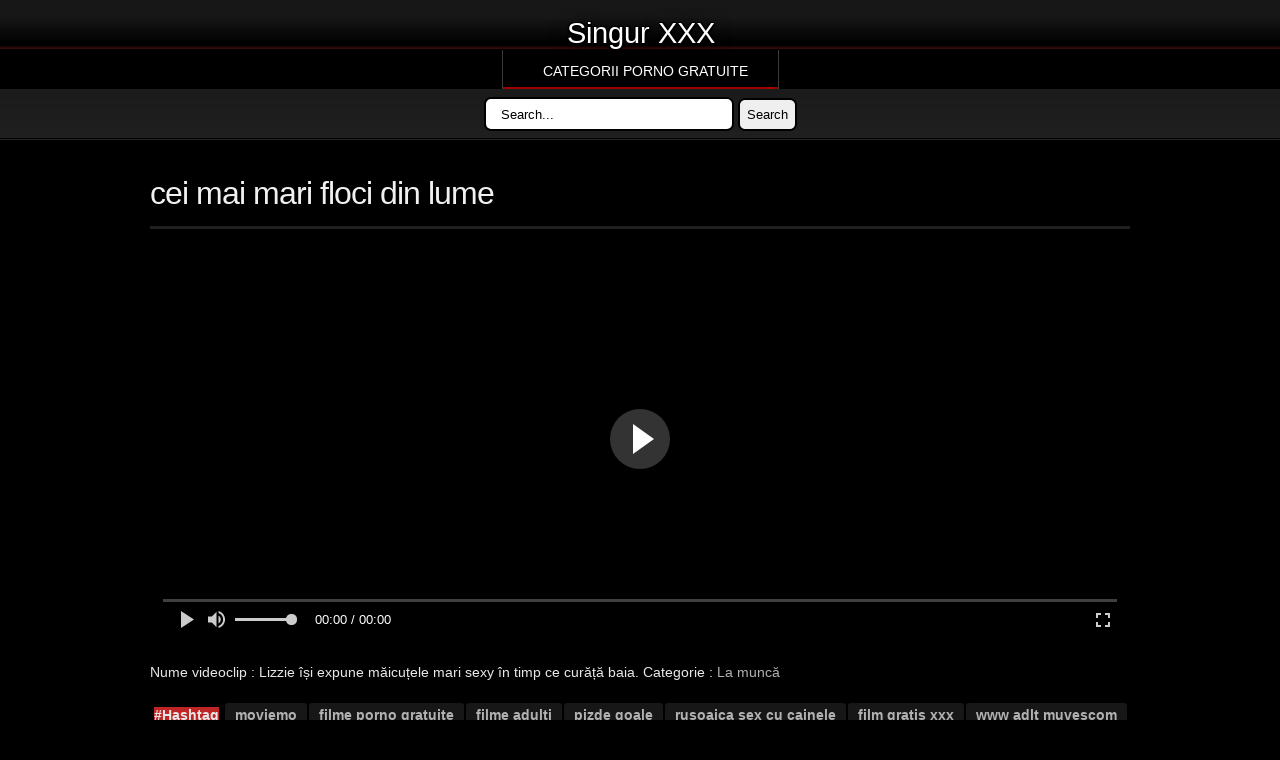

--- FILE ---
content_type: text/html; charset=utf-8
request_url: https://www.singurxxx.com/cei-mai-mari-floci-din-lume/
body_size: 11691
content:
<!DOCTYPE html>
<html>
<head>
<title>Cei Mai Mari Floci Din Lume</title>	
	<meta name="description" content="cei mai mari floci din lume Urmăriți gratuit Porno Video și descărcați-l." />
	<meta http-equiv="Content-Type" content="text/html; charset=utf-8">
	<meta name="viewport" content="width=device-width, initial-scale=1">
	<meta name="rating" content="RTA-5042-1996-1400-1577-RTA" />
	<base href="https://www.singurxxx.com/">
<style>blockquote,body,dd,div,dl,dt,fieldset,form,h1,h2,h3,h4,h5,h6,input,li,ol,p,pre,td,textarea,th,ul{margin:0;padding:0}fieldset,img{border:0}ul{list-style:none}b,strong{font-weight:700}html{box-sizing:border-box}*,:after,:before{box-sizing:inherit}body{margin:0;padding:0;position:relative;background:#000}body,p,td{font:500 14px/1.6em Arial,sans-serif;color:#e7e7e7}.clear{clear:both}a:link,a:visited{color:#b1b1b1;text-decoration:none}a:active,a:hover{color:#fff;text-decoration:none}b,strong{font-weight:700}img{max-width:100%}.clear{clear:both}.cf:after,.cf:before{content:" ";display:table}.cf:after{clear:both}.wrapper{position:relative;width:980px;margin:0 auto}.header{position:relative;width:100%;min-height:44px;margin:0 auto;text-align:center}.header:before{position:absolute;left:0;top:0;right:0;bottom:0;display:inline-block;content:'';width:100%;height:100%;background:-moz-linear-gradient(top,rgba(23,23,23,1) 34%,rgba(23,23,23,.69) 52%,rgba(164,35,35,0) 92%,rgba(192,37,37,.33) 100%);background:-webkit-linear-gradient(top,rgba(23,23,23,1) 34%,rgba(23,23,23,.69) 52%,rgba(164,35,35,0) 92%,rgba(192,37,37,.33) 100%);background:linear-gradient(to bottom,rgba(23,23,23,1) 34%,rgba(23,23,23,.69) 52%,rgba(164,35,35,0) 92%,rgba(192,37,37,.33) 100%);border-bottom:1px solid #000}.menu{position:relative;width:100%;padding-top:1px;margin:0 auto;text-align:center;height:39px}.menu:before{position:absolute;left:0;top:0;right:0;bottom:0;display:inline-block;content:'';width:100%;height:100%;border-top:1px solid #3b3b3b;background:#252525;background:-moz-linear-gradient(top,rgba(37,37,37,1) 0,rgba(59,59,59,1) 100%);background:-webkit-linear-gradient(top,rgba(37,37,37,1) 0,rgba(59,59,59,1) 100%);background:linear-gradient(to bottom,rgba(37,37,37,1) 0,rgba(59,59,59,1) 100%)}ul.lavaLampWithImage{width:100%;position:relative}ul.lavaLampWithImage li{display:block;float:left;border-right:1px solid #3b3b3b}.menu li.menu-opener{display:none}ul.lavaLampWithImage li.menu-opener{display:none;width:100%;text-align:center;border-right:0;float:none}ul.lavaLampWithImage li.menu-opener a{line-height:35px;background:0 0;padding-left:30px;font-size:15px}ul.lavaLampWithImage li.menu-opener:before{content:'';width:20px;height:19px;position:absolute;left:50%;margin-left:-38px;top:7px}ul.lavaLampWithImage li.toggle-menu{display:none}ul.lavaLampWithImage li.back{width:1px;height:38px;z-index:8;position:absolute}ul.lavaLampWithImage li.back .left{height:38px}ul.lavaLampWithImage li a{height:38px;position:relative;z-index:10;overflow:hidden;display:block;margin:auto 11px;outline:0;font-size:12px;line-height:38px;font-weight:500;color:#fff;text-align:center;text-transform:uppercase}.lavaLampWithImage li a:active,.lavaLampWithImage li a:visited,ul.lavaLampWithImage li a:hover,ul.lavaLampWithImage li:last-child a{border:none}.submenubar{width:100%;padding:8px 0;margin:0 auto;text-align:center;background:#1b1b1b;background:-moz-linear-gradient(top,rgba(27,27,27,1) 0,rgba(32,32,32,1) 100%);background:-webkit-linear-gradient(top,rgba(27,27,27,1) 0,rgba(32,32,32,1) 100%);background:linear-gradient(to bottom,rgba(27,27,27,1) 0,rgba(32,32,32,1) 100%);border-bottom:1px solid #272727;-webkit-box-shadow:inset 0 -1px 0 0 rgba(0,0,0,1);-moz-box-shadow:inset 0 -1px 0 0 rgba(0,0,0,1);box-shadow:inset 0 -1px 0 0 rgba(0,0,0,1)}.contents-thumbs-wrapper{float:left;padding:10px 0;width:100%}.contents-thumbs{margin:0 auto;text-align:center;font-size:.01em}.contents{width:100%;margin:0 auto;text-align:center}.contents-wrapper .contents{padding:10px 0;text-align:left}.title-wrapper{width:100%;padding:10px 0 0;margin:0 auto;border-bottom:3px solid #202020}.title{color:#f0f0f0;font-size:32px;line-height:38px;padding:7px 0;font-weight:400;letter-spacing:-1px}.content{width:312px;display:inline-block;position:relative;margin:4px 3px;background:#202020;text-align:center;-moz-border-radius:3px;-webkit-border-radius:3px;-khtml-border-radius:3px;border-radius:3px}.content:hover{background:#171717}.content .img{width:100%;display:block;position:relative}.content .vtitle{width:100%;display:block;position:relative;margin:5px auto 1px;overflow:hidden;white-space:nowrap;text-overflow:ellipsis;font-size:13px;line-height:1.6em;font-weight:700;text-align:center;padding:0 10px}.content .vtitle a:link,.content .vtitle a:visited{color:#fff}.content .vtitle a:active,.content .vtitle a:hover{color:#b1b1b1}.content .rating{width:100%;position:relative;display:block;height:13px;text-align:center}.star_off{width:65px;height:13px;display:inline-block}.star_on{height:13px;float:left}.content .info{position:absolute;left:4px;bottom:4px;right:4px;font-size:12px;line-height:20px;font-weight:700;color:#e0e0e0;text-align:center}.content .info div{background:#171717;-moz-border-radius:3px;-webkit-border-radius:3px;-khtml-border-radius:3px;border-radius:3px;overflow:hidden;white-space:nowrap;text-overflow:ellipsis}.content .time{width:30%;position:relative;display:inline-block}.content .date{width:35%;position:relative;display:inline-block;margin:0 2px}.content .views{width:30%;position:relative;display:inline-block}.content .play{width:30%;position:relative;display:inline-block;margin:80px 2px;opacity:.65}.content .inner{position:relative;height:0;padding-bottom:75.9%;overflow:hidden}.content .inner img{position:absolute;top:0;left:0;right:0;width:100%;min-height:100%}.content .inner a{display:block;position:absolute;top:3px;left:3px;right:3px;bottom:0;height:100%}.item-body{float:left;position:relative;width:100%;height:48px}.pagination{max-width:350px;margin:10px auto;font-size:14px;line-height:24px;font-weight:700;text-align:center}.pagination a:link,.pagination a:visited{min-width:20px;padding:0 10px;margin-left:2px;display:inline-block;color:#b1b1b1;background:#171717;-moz-border-radius:3px;-webkit-border-radius:3px;-khtml-border-radius:3px;border-radius:3px}.pagination a:active,.pagination a:hover{background:#303030}.pagination span{min-width:20px;padding:0 10px;display:inline-block;margin-left:2px;color:#b1b1b1;background:#303030;-moz-border-radius:3px;-webkit-border-radius:3px;-khtml-border-radius:3px;border-radius:3px}.tagz{margin:20px auto;font-size:14px;line-height:24px;font-weight:700;text-align:center}.pagination a:visited,.tagz a:link{min-width:20px;padding:0 10px;margin-left:2px;display:inline-block;color:#b1b1b1;background:#171717;-moz-border-radius:3px;-webkit-border-radius:3px;-khtml-border-radius:3px;border-radius:3px}.pagination a:active,.tagz a:hover{background:#303030}.footer-wrapper{width:100%;position:relative;padding:20px 0}.footer-links{width:100%;margin:0 auto;text-align:center}@media(min-width:990px) and (max-width:1199px){.wrapper{width:95%}.contents-left{width:645px}.recommended-column{width:178px}}@media(min-width:768px) and (max-width:989px){.wrapper{width:95%}#topbar{text-align:center}#topbar #login input.textfield{width:80px}#topbar #search input.textfield{width:100px}.header{display:none}.logo{display:inline-block;float:none}.header-ad{max-width:100%}ul.lavaLampWithImage li{width:16.66%}ul.lavaLampWithImage li.hide-small-desk{display:none}ul.lavaLampWithImage li.toggle-menu{display:block;position:relative}ul.lavaLampWithImage li.toggle-menu ul{display:none;position:absolute;top:38px;left:0;z-index:10;width:200px}ul.lavaLampWithImage li.toggle-menu:hover ul{display:block}ul.lavaLampWithImage li.toggle-menu:hover ul li{border-top:1px solid #3b3b3b;background:#252525;background:-moz-linear-gradient(top,rgba(37,37,37,1) 0,rgba(59,59,59,1) 100%);background:-webkit-linear-gradient(top,rgba(37,37,37,1) 0,rgba(59,59,59,1) 100%);background:linear-gradient(to bottom,rgba(37,37,37,1) 0,rgba(59,59,59,1) 100%)}ul.lavaLampWithImage li.toggle-menu:hover ul li,ul.lavaLampWithImage li.toggle-menu:hover ul li a{width:100%;text-align:left;line-height:42px}.bannerspot-index{width:100%;padding-top:0;height:282px;padding-top:10px}.contents{text-align:center}.content{width:48%}.contents-left,.contents-right{width:100%}#player-info-center{width:406px}.contents-right{text-align:center;margin-top:20px}.contents-right .box{display:inline-block;margin:0 5px 10px}#comments-left{width:100%}#comments-right{width:100%}.pageform textarea{width:100%}#menubar ul{background:0 0}.recommended-column{width:168px}form input[type=email],form input[type=password],form input[type=text],form select,form textarea{width:100%}.photo-item{width:249px}}@media(min-width:480px) and (max-width:767px){.wrapper{width:95%}#topbar{text-align:center}#topbar #login,#topbar #search{display:inline-block;float:none}#topbar #search>div{margin:0}.header{display:none}.logo{display:inline-block;float:none}.header-ad{max-width:100%}ul.submenu{display:none}form.topsearch{margin:10px 0 5px;display:inline-block;float:none}ul.lavaLampWithImage li{display:none}ul.lavaLampWithImage li.menu-opener{display:inline-block}#subheader-links{display:none}#subheader-addthis{width:100%;text-align:center}.bannerspot-index{width:100%;padding-top:0;height:282px;padding-top:10px}.contents{text-align:center}.content{width:48%}.contents-thumbs-wrapper{padding-right:0}.contents-thumbs-rightad{width:100%;clear:both;position:relative;text-align:center;margin-right:0}#pagination a:link,#pagination a:visited{display:none}#pagination a.next:link,#pagination a.next:visited,#pagination a.prev:link,#pagination a.prev:visited{display:inline-block!important}.contents-thumbs-rightad{margin-left:0}.recommended-column{width:196px}.contents-left,.contents-right{width:100%}.player-info-left{width:100%;float:left}.player-info-right{float:left;padding-top:8px;text-align:left;clear:both}.contents-right{text-align:center;margin-top:10px;text-align:center;margin-top:20px}.contents-right .box{display:inline-block;margin:0 5px 10px}#comments-left{width:100%}#comments-right{width:100%}.pageform textarea{width:100%}#player-desc{margin-top:15px}#player-info-center{width:240px}#player-info-right{width:100%;padding:0;border:0}#footer{text-align:center}#footer-links{width:100%;text-align:center}#footer .logo-footer{display:inline-block;margin-top:24px;width:100%;max-width:357px}.half-column{width:100%}.left-half,.right-half{padding:0}.photo-item{width:229px}.title .title-alphabet,.title .title-sort{width:100%;clear:both;line-height:10px;display:block}.title .title-alphabet a,.title .title-sort a{line-height:22px}.title .title-alphabet:after,.title .title-alphabet:before,.title .title-sort:after,.title .title-sort:before{content:'';display:inline-block;width:100%;clear:both}form input[type=email],form input[type=password],form input[type=text],form select,form textarea{width:100%}}@media(max-width:479px){.wrapper{width:95%}#topbar{text-align:center}#topbar #login{display:none}#topbar #search{display:inline-block;float:none}#topbar #search>div{margin:0;width:100%}#topbar #search input.textfield{width:237px}#topbar #search>div ul{width:100%;text-align:center}#topbar #search>div ul li{float:none;display:inline-block}.header{display:none}.logo{display:inline-block;float:none}.header-ad{max-width:100%}ul.submenu{display:inline-block;float:none;display:none}form.topsearch{margin:10px 0 5px;display:inline-block;float:none}ul.lavaLampWithImage li{display:none}ul.lavaLampWithImage li.menu-opener{display:inline-block}#subheader-links{display:none}#subheader-addthis{width:100%;text-align:center}.bannerspot-index{width:100%;padding-top:0;height:282px;padding-top:10px}.content{width:95%;margin:2px 0}.contents-thumbs-wrapper{padding-right:0}.contents-thumbs-rightad{width:100%;clear:both;position:relative;text-align:center;margin-right:0}#pagination a:link,#pagination a:visited{display:none}#pagination a.next:link,#pagination a.next:visited,#pagination a.prev:link,#pagination a.prev:visited{display:inline-block!important}.recommended-column{width:100%;text-align:center}.contents-left,.contents-right{width:100%}#player-info-center{width:406px}.contents-right{text-align:center;margin-top:20px}.contents-right .box{display:inline-block;margin:0 0 10px}.pageform textarea{width:100%}.contents-thumbs-rightad{margin-left:0}.player-info-left{width:100%;float:left}.player-info-right{float:left;padding-top:8px;text-align:left;clear:both}#footer{text-align:center}#footer-links{width:100%;text-align:center}#footer .logo-footer{display:inline-block;margin-top:10px;display:inline-block;margin-top:24px;width:100%;max-width:357px}.half-column{width:100%}.left-half,.right-half{padding:0}.photo-item{width:100%}.photo-item a{padding:5px 0}.title .title-alphabet,.title .title-sort{width:100%;clear:both;line-height:10px;display:block}.title .title-alphabet:after,.title .title-alphabet:before,.title .title-sort:after,.title .title-sort:before{content:'';display:inline-block;width:100%;clear:both}.title .title-alphabet a,.title .title-sort a{line-height:22px}form input[type=email],form input[type=password],form input[type=text],form select,form textarea{width:100%}}.dws-menu *{margin:0;padding:0}.dws-menu ol,.dws-menu ul{list-style:none}.dws-menu>ul{display:flex;justify-content:center}.dws-menu>ul li{position:relative;border-right:1px solid #3b3b3b}.dws-menu>ul li:first-child{border-left:1px solid #3b3b3b}.dws-menu>ul li:last-child{border-right:1px solid #3b3b3b}.dws-menu>ul li>a i.fa{position:absolute;top:15px;left:12px;font-size:18px}.dws-menu>ul li a{display:block;padding:10px 30px 5px 40px;font-size:14px;color:#fff;text-decoration:none;text-transform:uppercase;transition:all .3s ease;border-bottom:2px solid #9e0000}.dws-menu li a:hover{color:#d8b300;box-shadow:1px 5px 10px -5px #000;transition:all .3s ease;border-bottom:2px solid #d8b300}.dws-menu [type=checkbox],.dws-menu label.toggleSubmenu{display:none}.dws-menu label.toggleMenu{background:#000;border-bottom:2px solid #9e0000;display:none;padding:5px 40px;text-transform:uppercase;font-size:14px;cursor:pointer;position:relative}.dws-menu label.toggleMenu .fa{position:absolute;top:15px;left:12px;font-size:18px}@media all and (max-width:800px){.dws-menu{overflow:hidden}.dws-menu ul{display:block;max-height:0;transition:max-height .3s}.dws-menu li>ul li ul{position:absolute;right:auto;top:auto}.dws-menu label.toggleMenu{display:block;padding:5px 10px;height:50px}input.toggleMenu:checked+label.toggleMenu{background:#000;color:#fff}input.toggleMenu:checked~ul,input.toggleSubmenu:checked~ul{display:block;position:relative;max-height:5000px;transition:max-height 2s ease-in}.dws-menu label.toggleSubmenu{position:absolute;top:0;right:0;width:100%;height:100%;cursor:pointer;display:block}input.toggleSubmenu:checked~a{background:#454547;color:#fff}.dws-menu label.toggleSubmenu .fa:before{content:"\f0d7";color:#454547}.dws-menu label.toggleSubmenu .fa{position:absolute;top:15px;right:30px}.dws-menu input.toggleSubmenu:checked~label.toggleSubmenu .fa::before{content:"\f0d8";color:#000}}input.descmenu[type=checkbox]{top:0;left:0;width:100%;height:100%;opacity:0}label.descmenu{cursor:pointer;position:relative;display:block;padding-left:30px}label.descmenu::before{content:"";width:0;height:0;top:50%;left:10px;border-left:8px solid #000;border-top:8px solid transparent;border-bottom:8px solid transparent;margin-top:-8px}input.descmenu[type=checkbox]:checked~h4 label::before{border-left:8px solid transparent;border-top:8px solid #000;border-right:8px solid transparent;margin-left:-4px;margin-top:-4px}p.descmenu{max-height:0;overflow:hidden;padding-left:30px;transition:max-height .4s ease}input.descmenu[type=checkbox]:checked~h4~p{max-height:180px}.pagination ul li{float:left;margin-left:2px;margin-right:2px}.pagination ul li a:hover{background:#f7a568;color:#000}.topsearch input[type=text]{width:250px;height:30px;border-radius:7px;border:2px solid #000;padding:15px}.topsearch input[type=submit]{border-radius:7px;border:2px solid #000;padding:7px}.bar1,.bar2,.bar3{width:35px;height:5px;background-color:#fff;margin:6px 0;transition:.4s}.change .bar1{-webkit-transform:rotate(-45deg) translate(-9px,6px);transform:rotate(-45deg) translate(-9px,6px)}.change .bar2{opacity:0}.change .bar3{-webkit-transform:rotate(45deg) translate(-8px,-8px);transform:rotate(45deg) translate(-8px,-8px)}.container{display:inline-block;cursor:pointer;float:right}.textLogo{margin:0;font-size:2.3em;padding:0;color:#fff!important;text-shadow:0 .1em 20px black,.05em -.03em 0 black,.05em .005em 0 black,0 .08em 0 black,.05em .08em 0 black,0 -.03em 0 black,-.03em -.03em 0 black,-.03em .08em 0 black,-.03em 0 0 #000}.textLogo span{-webkit-transform:scale(.9);transform:scale(.9);display:inline-block}.fluid_button_theatre{display:none!important}span.icon-play{position:relative;width:100px;height:100px;border:solid 2px red;border-radius:100px;float:left;background-color:rgba(0,0,0,.4)}span.icon-play:before{content:"";width:34px;height:53px;border-left:2px solid red;border-radius:5px;position:absolute;top:23px;left:37px}span.icon-play:after{content:"";position:absolute;top:27px;left:19px;width:42px;height:42px;transform:rotate(45deg) skew(-5deg,-5deg);border-top:2px solid red;border-right:2px solid red;border-radius:5px}span.icon-play:hover{background-color:rgba(0,0,0,.7)}.cat-desp{width:100%;margin:0 auto;text-align:center;border:2px solid #fff;padding:10px;border-radius:25px}.footer-tag{width:100%;margin:0 auto;text-align:center;border:2px solid #fff;padding:10px;border-radius:25px}.footer-tag a{margin-left:5px;margin-right:5px}.title h1{color:#f0f0f0;font-size:32px;line-height:38px;padding:7px 0;font-weight:400;letter-spacing:-1px}#players{height:400px!important}@media only screen and (max-width:600px){#players{height:250px!important}}.fluid_button_theatre{display:none!important}</style>
	<link title="Urmăriți sau descărcați filmele și sexul dvs. preferate." rel="search" type="application/opensearchdescription+xml" href="https://www.singurxxx.com/opensearch.xml" />
	<link rel="sitemap" type="application/xml" title="sitemap" href="https://www.singurxxx.com/map/sitemaps.xml" />
	<link rel="alternate" type="application/rss+xml" title="Urmăriți sau descărcați filmele și sexul dvs. preferate." href="https://www.singurxxx.com/map/rss.xml" />		
	
	

	</head>
	<body>
		<script type="application/ld+json">{"@context":"http://schema.org","@type":"VideoObject","name":"cei mai mari floci din lume","description":"cei mai mari floci din lume Vizionați sau descărcați gratuit videoclipuri sexuale xxx.","thumbnailUrl":"https://www.singurxxx.com/Thumb/lizzie-iși-expune-măicuțele-mari-sexy-in-timp-ce-curăță-baia.80131.jpg","uploadDate":"2020-07-15T23:52:42+00:00","duration":"P0DT00H04M00S","contentUrl":"https://www.singurxxx.com/videos/13350f829a1f669e2b09afa304149951.mp4","interactionCount":"913","embedUrl":"https://www.singurxxx.com/embed/31562.html"}</script>		<div id="page">
			<div class="header cf">
				<div class="wrapper">
					<br>
					<a href="https://www.singurxxx.com/" class="textLogo" style="margin-top:15px"><span>Singur </span><span> XXX</span></a>
				</div>
			</div>
			<nav class="dws-menu">
				<input type="checkbox" name="toggle" id="menu" class="toggleMenu">
				<label for="menu" class="toggleMenu">
					<a href="https://www.singurxxx.com/" class="textLogo"><span>Singur </span><span> XXX</span></a>
					<div class="container" onclick="MenuChange(this)">
					  <div class="bar1"></div>
					  <div class="bar2"></div>
					  <div class="bar3"></div>
					</div>
				</label>
				<ul>
					<li class="hide-small-desk"><a href="/C/categories/">Categorii porno gratuite</a></li>
				</ul>
			</nav>
			
			<div class="submenubar cf">
				<div class="wrapper">
					<form class="topsearch" method="post" action="https://www.singurxxx.com/" onsubmit="return SearchCheck();">
						<input class="text" type="text" value="Search..." name="search" id="s" onfocus="if (this.value == 'Search...') {this.value = '';}" onblur="if (this.value == '') {this.value = 'Search...';}">
						<input class="submit" type="submit" id="searchsubmit" value="Search" />
					</form>
					<!-- .topsearch -->
				</div>
			</div>
			<!-- .submenubar --><div class="bg-content cf">
	
	<!-- .title-wrapper -->        
	<div class="contents-wrapper">
		<div class="contents">
			<div class="wrapper">
				<div class="title-wrapper">
					<div class="title">
						<h1>cei mai mari floci din lume</h1>
					</div>
					<!-- .title -->
				</div>
				<!-- .title-wrapper -->
				
								<div class="contents-wrapper">
					<div class="contents">
						<div class="contents-left">
							<div class="player" id="players">
							<script>var sourceUrl='https://cdnvideoxh.xyz/13350f829a1f669e2b09afa304149951/13350f829a1f669e2b09afa304149951.m3u8';sourceType='application/x-mpegURL'</script>
								
							</div>
							<br>
					<div class="player-info-left">
								<div class="player-info-row">
									<span class="name">Nume videoclip :</span> Lizzie își expune măicuțele mari sexy în timp ce curăță baia.									<span class="name">Categorie :</span> <a href="https://www.singurxxx.com/category/La_muncă/">La muncă </a>				
													
								</div>
								<!-- .player-info-row -->
								<div class="player-info-row">
									<div class="tagz">
									<span class="name" style="background: #c02525;">#Hashtag</span>
									<a href="/moviemo/"  title="moviemo">moviemo</a><a href="/filme-porno-gratuite/"  title="filme porno gratuite">filme porno gratuite</a><a href="/filme-adulti/"  title="filme adulti">filme adulti</a><a href="/pizde-goale/"  title="pizde goale">pizde goale</a><a href="/rusoaica-sex-cu-cainele/"  title="rusoaica sex cu cainele">rusoaica sex cu cainele</a><a href="/film-gratis-xxx/"  title="film gratis xxx">film gratis xxx</a><a href="/www-adlt-muvescom/"  title="www adlt muvescom">www adlt muvescom</a><a href="/xxxtata-fica-porno/"  title="xxxtata fica porno">xxxtata fica porno</a><a href="/pornohub-incest/"  title="pornohub incest">pornohub incest</a><a href="/femei-dorite-de-pula-din-botosani/"  title="femei dorite de pula din botosani">femei dorite de pula din botosani</a>								</div>
								
			</div>
						</div>
						<!-- .contents-left -->
						<div class="clear"></div>
					</div>
					<!-- .contents -->
				</div>
								
				
				<!-- .contents-wrapper -->
				<div class="title-wrapper">
				<h2>Legate de cei mai mari floci din lume Videoclipuri</h2>
					<!-- .title -->
				</div>
				<!-- .title-wrapper -->
				
			</div>
			
				<div class="contents-thumbs-wrapper cf">
					<div class="contents-thumbs">
						<div class="content">
							<div class="inner">
								<a href="/video/1035-curva-obraznică-sailor-luna-dorește-să-și-șlefuiască-fundul-cu-bule-mari.html">
																		<img class="lazy" rsrc="Thumb/curva-obraznică-sailor-luna-dorește-să-și-șlefuiască-fundul-cu-bule-mari.17610.jpg" alt="Curva obraznică Sailor Luna dorește să-și șlefuiască fundul cu bule mari" src="/loading.gif" >
																		<div class="info">
										<div class="time"><b>00:07:01</b></div>
										<div class="views"><b>8287</b></div>
									</div>
									<!-- .info -->
									
								</a>
							</div>
							<div class="item-body">
								<div class="vtitle"><a href="/video/1035-curva-obraznică-sailor-luna-dorește-să-și-șlefuiască-fundul-cu-bule-mari.html" title="Curva obraznică Sailor Luna dorește să-și șlefuiască fundul cu bule mari">Curva obraznică Sailor Luna dorește să-și șlefuiască fundul cu bule mari</a></div>
								
							</div>
						</div>
						<div class="content">
							<div class="inner">
								<a href="/video/1012-frumoasa-frumusețe-cu-sanii-mari-nikki-dream-este-milf-care-iubește-dracul-misionar.html">
																		<img class="lazy" rsrc="Thumb/frumoasa-frumusețe-cu-sanii-mari-nikki-dream-este-milf-care-iubește-dracul-misionar.21317.jpg" alt="Frumoasa frumusețe cu sânii mari Nikki Dream este MILF care iubește dracul misionar" src="/loading.gif" >
																		<div class="info">
										<div class="time"><b>00:07:01</b></div>
										<div class="views"><b>33943</b></div>
									</div>
									<!-- .info -->
									
								</a>
							</div>
							<div class="item-body">
								<div class="vtitle"><a href="/video/1012-frumoasa-frumusețe-cu-sanii-mari-nikki-dream-este-milf-care-iubește-dracul-misionar.html" title="Frumoasa frumusețe cu sânii mari Nikki Dream este MILF care iubește dracul misionar">Frumoasa frumusețe cu sânii mari Nikki Dream este MILF care iubește dracul misionar</a></div>
								
							</div>
						</div>
						<div class="content">
							<div class="inner">
								<a href="/video/980-milf-kenzie-taylor-felicită-pe-sanii-mari-excitat-cu-o-muie.html">
																		<img class="lazy" rsrc="Thumb/milf-kenzie-taylor-felicită-pe-sanii-mari-excitat-cu-o-muie.85777.jpg" alt="MILF Kenzie Taylor felicită pe sânii mari, excitat cu o muie" src="/loading.gif" >
																		<div class="info">
										<div class="time"><b>00:08:01</b></div>
										<div class="views"><b>12715</b></div>
									</div>
									<!-- .info -->
									
								</a>
							</div>
							<div class="item-body">
								<div class="vtitle"><a href="/video/980-milf-kenzie-taylor-felicită-pe-sanii-mari-excitat-cu-o-muie.html" title="MILF Kenzie Taylor felicită pe sânii mari, excitat cu o muie">MILF Kenzie Taylor felicită pe sânii mari, excitat cu o muie</a></div>
								
							</div>
						</div>
						<div class="content">
							<div class="inner">
								<a href="/video/873-milf-cu-un-tatuaj-imens-și-țațe-mari-lily-lane-este-futută-pe-masă.html">
																		<img class="lazy" rsrc="Thumb/milf-cu-un-tatuaj-imens-și-țațe-mari-lily-lane-este-futută-pe-masă.64562.jpg" alt="MILF cu un tatuaj imens și țâțe mari Lily Lane este futută pe masă" src="/loading.gif" >
																		<div class="info">
										<div class="time"><b>00:04:00</b></div>
										<div class="views"><b>11899</b></div>
									</div>
									<!-- .info -->
									
								</a>
							</div>
							<div class="item-body">
								<div class="vtitle"><a href="/video/873-milf-cu-un-tatuaj-imens-și-țațe-mari-lily-lane-este-futută-pe-masă.html" title="MILF cu un tatuaj imens și țâțe mari Lily Lane este futută pe masă">MILF cu un tatuaj imens și țâțe mari Lily Lane este futută pe masă</a></div>
								
							</div>
						</div>
						<div class="content">
							<div class="inner">
								<a href="/video/761-hot-millie-rose-incepe-să-se-dezbrace-pentru-a-scoate-la-iveală-sani-mari-fantastici.html">
																		<img class="lazy" rsrc="Thumb/hot-millie-rose-incepe-să-se-dezbrace-pentru-a-scoate-la-iveală-sani-mari-fantastici.32775.jpg" alt="Hot Millie Rose începe să se dezbrace pentru a scoate la iveală sâni mari fantastici" src="/loading.gif" >
																		<div class="info">
										<div class="time"><b>00:02:00</b></div>
										<div class="views"><b>6298</b></div>
									</div>
									<!-- .info -->
									
								</a>
							</div>
							<div class="item-body">
								<div class="vtitle"><a href="/video/761-hot-millie-rose-incepe-să-se-dezbrace-pentru-a-scoate-la-iveală-sani-mari-fantastici.html" title="Hot Millie Rose începe să se dezbrace pentru a scoate la iveală sâni mari fantastici">Hot Millie Rose începe să se dezbrace pentru a scoate la iveală sâni mari fantastici</a></div>
								
							</div>
						</div>
						<div class="content">
							<div class="inner">
								<a href="/video/720-extrem-de-excitat-milf-cu-sanii-mari-kianna-dior-este-fututa-cainuta.html">
																		<img class="lazy" rsrc="Thumb/extrem-de-excitat-milf-cu-sanii-mari-kianna-dior-este-fututa-cainuta.92672.jpg" alt="Extrem de excitat MILF cu sanii mari Kianna Dior este fututa cainuta" src="/loading.gif" >
																		<div class="info">
										<div class="time"><b>00:07:01</b></div>
										<div class="views"><b>9595</b></div>
									</div>
									<!-- .info -->
									
								</a>
							</div>
							<div class="item-body">
								<div class="vtitle"><a href="/video/720-extrem-de-excitat-milf-cu-sanii-mari-kianna-dior-este-fututa-cainuta.html" title="Extrem de excitat MILF cu sanii mari Kianna Dior este fututa cainuta">Extrem de excitat MILF cu sanii mari Kianna Dior este fututa cainuta</a></div>
								
							</div>
						</div>
						<div class="content">
							<div class="inner">
								<a href="/video/645-inșelăciunea-casnică-albă-lilly-lit-adoră-să-lucreze-la-cocoșii-mari-și-negri.html">
																		<img class="lazy" rsrc="Thumb/inșelăciunea-casnică-albă-lilly-lit-adoră-să-lucreze-la-cocoșii-mari-și-negri.85219.jpg" alt="Înșelăciunea casnică albă Lilly Lit adoră să lucreze la cocoșii mari și negri" src="/loading.gif" >
																		<div class="info">
										<div class="time"><b>00:06:01</b></div>
										<div class="views"><b>5791</b></div>
									</div>
									<!-- .info -->
									
								</a>
							</div>
							<div class="item-body">
								<div class="vtitle"><a href="/video/645-inșelăciunea-casnică-albă-lilly-lit-adoră-să-lucreze-la-cocoșii-mari-și-negri.html" title="Înșelăciunea casnică albă Lilly Lit adoră să lucreze la cocoșii mari și negri">Înșelăciunea casnică albă Lilly Lit adoră să lucreze la cocoșii mari și negri</a></div>
								
							</div>
						</div>
						<div class="content">
							<div class="inner">
								<a href="/video/638-babe-milfie-prunc-ashley-jay-sclipeste-ei-sanii-mari-superbe-și-fundul-sexy.html">
																		<img class="lazy" rsrc="Thumb/babe-milfie-prunc-ashley-jay-sclipeste-ei-sanii-mari-superbe-și-fundul-sexy.27516.jpg" alt="Babe MILFie prunc Ashley Jay sclipeste ei sanii mari superbe și fundul sexy" src="/loading.gif" >
																		<div class="info">
										<div class="time"><b>00:02:00</b></div>
										<div class="views"><b>9717</b></div>
									</div>
									<!-- .info -->
									
								</a>
							</div>
							<div class="item-body">
								<div class="vtitle"><a href="/video/638-babe-milfie-prunc-ashley-jay-sclipeste-ei-sanii-mari-superbe-și-fundul-sexy.html" title="Babe MILFie prunc Ashley Jay sclipeste ei sanii mari superbe și fundul sexy">Babe MILFie prunc Ashley Jay sclipeste ei sanii mari superbe și fundul sexy</a></div>
								
							</div>
						</div>
						<div class="content">
							<div class="inner">
								<a href="/video/585-frumusețe-de-abanos-sexy-cu-țațe-mari-nia-nacci-se-bucură-de-dracu-aburit-cu-doi-tipuri-albe.html">
																		<img class="lazy" rsrc="Thumb/frumusețe-de-abanos-sexy-cu-țațe-mari-nia-nacci-se-bucură-de-dracu-aburit-cu-doi-tipuri-albe.58948.jpg" alt="Frumusețe de abanos sexy cu țâțe mari Nia Nacci se bucură de dracu 'aburit cu doi tipuri albe" src="/loading.gif" >
																		<div class="info">
										<div class="time"><b>00:06:01</b></div>
										<div class="views"><b>5171</b></div>
									</div>
									<!-- .info -->
									
								</a>
							</div>
							<div class="item-body">
								<div class="vtitle"><a href="/video/585-frumusețe-de-abanos-sexy-cu-țațe-mari-nia-nacci-se-bucură-de-dracu-aburit-cu-doi-tipuri-albe.html" title="Frumusețe de abanos sexy cu țâțe mari Nia Nacci se bucură de dracu 'aburit cu doi tipuri albe">Frumusețe de abanos sexy cu țâțe mari Nia Nacci se bucură de dracu 'aburit cu doi tipuri albe</a></div>
								
							</div>
						</div>
						<div class="content">
							<div class="inner">
								<a href="/video/554-singura-nimfă-tindra-frost-incepe-să-se-dezbrace-și-sanii-ei-mari-frumoși-sunt-fulgerați.html">
																		<img class="lazy" rsrc="Thumb/singura-nimfă-tindra-frost-incepe-să-se-dezbrace-și-sanii-ei-mari-frumoși-sunt-fulgerați.54963.jpg" alt="Singura nimfă Tindra Frost începe să se dezbrace și sânii ei mari frumoși sunt fulgerați" src="/loading.gif" >
																		<div class="info">
										<div class="time"><b>00:02:00</b></div>
										<div class="views"><b>5914</b></div>
									</div>
									<!-- .info -->
									
								</a>
							</div>
							<div class="item-body">
								<div class="vtitle"><a href="/video/554-singura-nimfă-tindra-frost-incepe-să-se-dezbrace-și-sanii-ei-mari-frumoși-sunt-fulgerați.html" title="Singura nimfă Tindra Frost începe să se dezbrace și sânii ei mari frumoși sunt fulgerați">Singura nimfă Tindra Frost începe să se dezbrace și sânii ei mari frumoși sunt fulgerați</a></div>
								
							</div>
						</div>
						<div class="content">
							<div class="inner">
								<a href="/video/515-ceasuri-perversă-cu-cocoș-milf-melissa-lynn-lucrează-la-cocoșii-mari-negri.html">
																		<img class="lazy" rsrc="Thumb/ceasuri-perversă-cu-cocoș-milf-melissa-lynn-lucrează-la-cocoșii-mari-negri.5056.jpg" alt="Ceasuri perversă cu cocoș MILF, Melissa Lynn, lucrează la cocoșii mari negri" src="/loading.gif" >
																		<div class="info">
										<div class="time"><b>00:06:01</b></div>
										<div class="views"><b>6263</b></div>
									</div>
									<!-- .info -->
									
								</a>
							</div>
							<div class="item-body">
								<div class="vtitle"><a href="/video/515-ceasuri-perversă-cu-cocoș-milf-melissa-lynn-lucrează-la-cocoșii-mari-negri.html" title="Ceasuri perversă cu cocoș MILF, Melissa Lynn, lucrează la cocoșii mari negri">Ceasuri perversă cu cocoș MILF, Melissa Lynn, lucrează la cocoșii mari negri</a></div>
								
							</div>
						</div>
						<div class="content">
							<div class="inner">
								<a href="/video/487-o-doamnă-minunată-numită-alicia-adoră-să-și-lumineze-blobii-mari-și-sexy.html">
																		<img class="lazy" rsrc="Thumb/o-doamnă-minunată-numită-alicia-adoră-să-și-lumineze-blobii-mari-și-sexy.64606.jpg" alt="O doamnă minunată numită Alicia adoră să-și lumineze blobii mari și sexy" src="/loading.gif" >
																		<div class="info">
										<div class="time"><b>00:02:00</b></div>
										<div class="views"><b>4113</b></div>
									</div>
									<!-- .info -->
									
								</a>
							</div>
							<div class="item-body">
								<div class="vtitle"><a href="/video/487-o-doamnă-minunată-numită-alicia-adoră-să-și-lumineze-blobii-mari-și-sexy.html" title="O doamnă minunată numită Alicia adoră să-și lumineze blobii mari și sexy">O doamnă minunată numită Alicia adoră să-și lumineze blobii mari și sexy</a></div>
								
							</div>
						</div>
						<div class="content">
							<div class="inner">
								<a href="/video/472-nimfo-blondă-maghiară-bronzată-cu-sanii-mari-lucy-lovelle-este-făcută-pentru-anal.html">
																		<img class="lazy" rsrc="Thumb/nimfo-blondă-maghiară-bronzată-cu-sanii-mari-lucy-lovelle-este-făcută-pentru-anal.19384.jpg" alt="Nimfo blondă maghiară bronzată cu sânii mari Lucy Lovelle este făcută pentru anal" src="/loading.gif" >
																		<div class="info">
										<div class="time"><b>00:05:01</b></div>
										<div class="views"><b>6226</b></div>
									</div>
									<!-- .info -->
									
								</a>
							</div>
							<div class="item-body">
								<div class="vtitle"><a href="/video/472-nimfo-blondă-maghiară-bronzată-cu-sanii-mari-lucy-lovelle-este-făcută-pentru-anal.html" title="Nimfo blondă maghiară bronzată cu sânii mari Lucy Lovelle este făcută pentru anal">Nimfo blondă maghiară bronzată cu sânii mari Lucy Lovelle este făcută pentru anal</a></div>
								
							</div>
						</div>
						<div class="content">
							<div class="inner">
								<a href="/video/320-obraznică-latină-curvă-cu-talcuri-impresionante-mari-ella-knox-adoră-sexul-interrazial.html">
																		<img class="lazy" rsrc="Thumb/obraznică-latină-curvă-cu-talcuri-impresionante-mari-ella-knox-adoră-sexul-interrazial.54767.jpg" alt="Obraznică latină curvă cu tâlcuri impresionante mari Ella Knox adoră sexul interrazial" src="/loading.gif" >
																		<div class="info">
										<div class="time"><b>00:07:01</b></div>
										<div class="views"><b>4239</b></div>
									</div>
									<!-- .info -->
									
								</a>
							</div>
							<div class="item-body">
								<div class="vtitle"><a href="/video/320-obraznică-latină-curvă-cu-talcuri-impresionante-mari-ella-knox-adoră-sexul-interrazial.html" title="Obraznică latină curvă cu tâlcuri impresionante mari Ella Knox adoră sexul interrazial">Obraznică latină curvă cu tâlcuri impresionante mari Ella Knox adoră sexul interrazial</a></div>
								
							</div>
						</div>
						<div class="content">
							<div class="inner">
								<a href="/video/262-obrazul-sportiv-tindra-frost-este-gata-pentru-a-și-aprinde-țațele-mari.html">
																		<img class="lazy" rsrc="Thumb/obrazul-sportiv-tindra-frost-este-gata-pentru-a-și-aprinde-țațele-mari.94700.jpg" alt="Obrazul sportiv Tindra Frost este gata pentru a-și aprinde țâțele mari" src="/loading.gif" >
																		<div class="info">
										<div class="time"><b>00:02:00</b></div>
										<div class="views"><b>7405</b></div>
									</div>
									<!-- .info -->
									
								</a>
							</div>
							<div class="item-body">
								<div class="vtitle"><a href="/video/262-obrazul-sportiv-tindra-frost-este-gata-pentru-a-și-aprinde-țațele-mari.html" title="Obrazul sportiv Tindra Frost este gata pentru a-și aprinde țâțele mari">Obrazul sportiv Tindra Frost este gata pentru a-și aprinde țâțele mari</a></div>
								
							</div>
						</div>
						<div class="content">
							<div class="inner">
								<a href="/video/253-cules-blond-milf-cu-sanii-mari-este-futut-in-aer-liber-de-stud-outdoor.html">
																		<img class="lazy" rsrc="Thumb/cules-blond-milf-cu-sanii-mari-este-futut-in-aer-liber-de-stud-outdoor.25591.jpg" alt="Cules blond MILF cu sanii mari este futut in aer liber de stud outdoor" src="/loading.gif" >
																		<div class="info">
										<div class="time"><b>00:10:00</b></div>
										<div class="views"><b>9867</b></div>
									</div>
									<!-- .info -->
									
								</a>
							</div>
							<div class="item-body">
								<div class="vtitle"><a href="/video/253-cules-blond-milf-cu-sanii-mari-este-futut-in-aer-liber-de-stud-outdoor.html" title="Cules blond MILF cu sanii mari este futut in aer liber de stud outdoor">Cules blond MILF cu sanii mari este futut in aer liber de stud outdoor</a></div>
								
							</div>
						</div>
						<div class="content">
							<div class="inner">
								<a href="/video/233-nympho-kinky-cu-sanii-mari-foarte-apetisante-dolly-p-te-va-face-greu.html">
																		<img class="lazy" rsrc="Thumb/nympho-kinky-cu-sanii-mari-foarte-apetisante-dolly-p-te-va-face-greu.22533.jpg" alt="Nympho Kinky cu sanii mari foarte apetisante Dolly P te va face greu" src="/loading.gif" >
																		<div class="info">
										<div class="time"><b>00:02:00</b></div>
										<div class="views"><b>10455</b></div>
									</div>
									<!-- .info -->
									
								</a>
							</div>
							<div class="item-body">
								<div class="vtitle"><a href="/video/233-nympho-kinky-cu-sanii-mari-foarte-apetisante-dolly-p-te-va-face-greu.html" title="Nympho Kinky cu sanii mari foarte apetisante Dolly P te va face greu">Nympho Kinky cu sanii mari foarte apetisante Dolly P te va face greu</a></div>
								
							</div>
						</div>
						<div class="content">
							<div class="inner">
								<a href="/video/178-proprietarul-fundului-cu-bule-mari-haley-hill-știe-să-sară-pe-ințepătura-grasă.html">
																		<img class="lazy" rsrc="Thumb/proprietarul-fundului-cu-bule-mari-haley-hill-știe-să-sară-pe-ințepătura-grasă.66138.jpg" alt="Proprietarul fundului cu bule mari, Haley Hill, știe să sară pe înțepătura grasă." src="/loading.gif" >
																		<div class="info">
										<div class="time"><b>00:08:00</b></div>
										<div class="views"><b>6468</b></div>
									</div>
									<!-- .info -->
									
								</a>
							</div>
							<div class="item-body">
								<div class="vtitle"><a href="/video/178-proprietarul-fundului-cu-bule-mari-haley-hill-știe-să-sară-pe-ințepătura-grasă.html" title="Proprietarul fundului cu bule mari, Haley Hill, știe să sară pe înțepătura grasă.">Proprietarul fundului cu bule mari, Haley Hill, știe să sară pe înțepătura grasă.</a></div>
								
							</div>
						</div>
						<div class="content">
							<div class="inner">
								<a href="/video/165-sexpot-luxos-cu-sanii-mari-kelly-stafford-devine-analfucked-de-rocco.html">
																		<img class="lazy" rsrc="Thumb/sexpot-luxos-cu-sanii-mari-kelly-stafford-devine-analfucked-de-rocco.98057.jpg" alt="Sexpot luxos cu sânii mari Kelly Stafford devine analfucked de Rocco." src="/loading.gif" >
																		<div class="info">
										<div class="time"><b>00:07:01</b></div>
										<div class="views"><b>8057</b></div>
									</div>
									<!-- .info -->
									
								</a>
							</div>
							<div class="item-body">
								<div class="vtitle"><a href="/video/165-sexpot-luxos-cu-sanii-mari-kelly-stafford-devine-analfucked-de-rocco.html" title="Sexpot luxos cu sânii mari Kelly Stafford devine analfucked de Rocco.">Sexpot luxos cu sânii mari Kelly Stafford devine analfucked de Rocco.</a></div>
								
							</div>
						</div>
						<div class="content">
							<div class="inner">
								<a href="/video/145-gagica-milfie-prunc-penny-l-cu-țațe-mari-expune-dracului-ei-frumos-pizda.html">
																		<img class="lazy" rsrc="Thumb/gagica-milfie-prunc-penny-l-cu-țațe-mari-expune-dracului-ei-frumos-pizda.27221.jpg" alt="Gagica MILFie prunc Penny L cu țâțe mari expune dracului ei frumos pizda." src="/loading.gif" >
																		<div class="info">
										<div class="time"><b>00:04:00</b></div>
										<div class="views"><b>8795</b></div>
									</div>
									<!-- .info -->
									
								</a>
							</div>
							<div class="item-body">
								<div class="vtitle"><a href="/video/145-gagica-milfie-prunc-penny-l-cu-țațe-mari-expune-dracului-ei-frumos-pizda.html" title="Gagica MILFie prunc Penny L cu țâțe mari expune dracului ei frumos pizda.">Gagica MILFie prunc Penny L cu țâțe mari expune dracului ei frumos pizda.</a></div>
								
							</div>
						</div>

								
					</div>
					<!-- .contents-thumbs-noad -->
				</div>
				<!-- .contents-wrapper -->
			</div>
			<div class="clear"></div>
		</div>
		<!-- .contents -->
	</div>
	<!-- .contents-wrapper -->
</div>
<div class="footer-banner-wrapper cf">
	<div class="footer-banner-wrapper-inside cf">
		<div class="footer-banner">
			<div class="tagz">
	<a href="/linnder-sexy-fuck/" title="linnder sexy fuck"> linnder sexy fuck</a>
		
		<a href="/70-oldd/" title="70 oldd"> 70 oldd</a>
		
		<a href="/latex-geografie/" title="latex geografie"> latex geografie</a>
		
		<a href="/deutsch-porno-schule/" title="deutsch porno schule"> deutsch porno schule</a>
		
		<a href="/femei-tari-trase-in-pula/" title="femei tari trase in pula"> femei tari trase in pula</a>
		
		<a href="/frere-et-soeur-frencais-au-bain/" title="frere et soeur frencais au bain"> frere et soeur frencais au bain</a>
		
		<a href="/www-porno-romance-porno/" title="www porno romance porno"> www porno romance porno</a>
		
		<a href="/masa-intra-peste-el-in-camera-sil-prinde-ca-se-uita-la-filme-pirno/" title="masa intra peste el in camera sil prinde ca se uita la filme pirno"> masa intra peste el in camera sil prinde ca se uita la filme pirno</a>
		
		<a href="/porno-in-rominia/" title="porno in rominia"> porno in rominia</a>
		
		<a href="/vergas-penes-y-pijas/" title="vergas penes y pijas"> vergas penes y pijas</a>
		
		<a href="/olt-porno-filme/" title="olt porno filme"> olt porno filme</a>
		
		<a href="/sora-cea-mica-este-fututa-cand-doarme/" title="sora cea mica este fututa cand doarme"> sora cea mica este fututa cand doarme</a>
		
		<a href="/indian-teen-schoolgirl-rape/" title="indian teen schoolgirl rape"> indian teen schoolgirl rape</a>
		
		<a href="/negru-cu-pula-enorma/" title="negru cu pula enorma"> negru cu pula enorma</a>
		
		<a href="/poziti-de-futut-poze/" title="poziti de futut poze"> poziti de futut poze</a>
		
		<a href="/xxx-vreau-un-film-tata-isi-fute-fata/" title="xxx vreau un film tata isi fute fata"> xxx vreau un film tata isi fute fata</a>
		
		<a href="/wwwdharan-grial-sexvideo/" title="wwwdharan grial sexvideo"> wwwdharan grial sexvideo</a>
		
		<a href="/filme-potno-pervers/" title="filme potno pervers"> filme potno pervers</a>
		
		<a href="/o-tiganca-este-fututa-la-salon/" title="o tiganca este fututa la salon"> o tiganca este fututa la salon</a>
		
		<a href="/alina-eremia-futut婆酒爢鈩�/" title="alina eremia futut婆酒爢鈩�"> alina eremia futut婆酒爢鈩�</a>
		
		<a href="/ii-place-pula-lu-tati/" title="ii place pula lu tati"> ii place pula lu tati</a>
		
		<a href="/se-fute-cu-calu-video-mobi/" title="se fute cu calu video mobi"> se fute cu calu video mobi</a>
		
				</div>
		</div>
	</div>
</div>

<div class="footer-wrapper">
				<div class="wrapper">
						<div class="footer-links">
						<a href="https://www.singurxxx.com/">Singurxxx</a> |  <a href="https://arxnxxxxxxxxhd.design/video/6817-mia-khalifa-%D8%AA%D8%AC%D9%85%D9%8A%D8%B9-%D9%85%D8%AB%D9%8A%D8%B1-%D9%84%D9%84%D8%BA%D8%A7%D9%8A%D8%A9-%D9%84%D9%85%D9%8A%D8%A7-%D8%AE%D9%84%D9%8A%D9%81%D8%A9-%D9%88%D9%87%D9%8A-%D8%AA%D8%B6%D8%A7%D8%AC%D8%B9-%D9%85%D9%8A%D8%A7-%D8%AE%D9%84%D9%8A%D9%81%D8%A9-%D9%85%D8%B9-%D8%AC%D9%84%D8%B3%D8%A9-%D8%AA%D8%AC%D9%85%D9%8A%D9%84-%D9%84%D9%84%D9%88%D8%AC%D9%87-%D8%AD%D8%AA%D9%89-%D8%A7%D9%84%D9%86%D9%87%D8%A7%D9%8A%D8%A9/" title="mia khalifa تجميع مثير للغاية لميا خليفة وهي تضاجع ميا خليفة مع جلسة تجميل للوجه حتى النهاية">mia khalifa تجميع مثير للغاية لميا خليفة وهي تضاجع ميا خليفة مع جلسة تجميل للوجه حتى النهاية</a> | 	<a href="https://alxxnxxxxxsex.wiki/video/%D8%B3%D9%83%D8%B3-%D8%A8%D9%86%D8%A7%D8%A7%D8%A7%D8%A7%D8%AA-%D9%86%D9%8A%D9%83-%D9%81%D9%8A-%D8%A7%D9%84%D9%83%D8%B3-%D9%85%D8%B5-%D9%84%D8%AD%D8%B3-%D8%B3%D8%A7%D8%AE%D9%86/" title="سكس بناااات نيك في الكس مص لحس ساخن">سكس بناااات نيك في الكس مص لحس ساخن</a> | <a href="https://www.xxxxxxxelarab.casa/video/824-%D9%81%D9%8A%D9%84%D9%85-%D8%B3%D9%83%D8%B3-%D9%87%D9%88%D9%8A%D8%AF%D8%A7-%D8%A8%D9%86%D8%AA-%D8%B5%D8%A8%D8%A7%D8%AD/" title="فيلم سكس هويدا بنت صباح">فيلم سكس هويدا بنت صباح</a>  | 	<a href="https://sexxnxx3.com/video/572/%D9%85%D8%A7%D9%85%D8%A7-%D8%B9%D8%A7%D9%8A%D8%B2%D8%A9-%D8%B2%D8%A8%D9%8A-%D9%81%D9%8A-%D8%B7%D9%8A%D8%B2%D9%87%D8%A7-%D8%B3%D9%83%D8%B3-%D9%85%D8%AA%D8%B1%D8%AC%D9%85-%D8%B3%D9%83%D8%B3-%D8%A7%D9%85%D9%87%D8%A7%D8%AA-xnxx-mom-anal-2024/" title="ماما عايزة زبي في طيزها سكس مترجم سكس امهات xnxx mom anal 2024">ماما عايزة زبي في طيزها سكس مترجم سكس امهات xnxx mom anal 2024</a>
 | 	<a href="https://xnxxxxxxarab.onl/video/39-%D8%B3%D9%83%D8%B3-%D8%A7%D8%BA%D8%AA%D8%B5%D8%A7%D8%A8-%D9%85%D8%AD%D8%A7%D8%B1%D9%85-%D9%8A%D8%BA%D8%AA%D8%B5%D8%A8-%D8%A7%D8%AE%D8%AA%D9%87-%D9%84%D9%8A%D8%B9%D8%A7%D9%82%D8%A8%D9%87%D8%A7/" title="سكس اغتصاب محارم يغتصب اخته ليعاقبها">سكس اغتصاب محارم يغتصب اخته ليعاقبها</a>  | <a href="https://www.hindisexxxxvideos.onl/video/16259-wwwxxx-www-xxx/" title="wwwxxx www xxx">wwwxxx www xxx</a>   
					</div>
					<!-- .footer-links -->
				</div>
			</div>
			
		</div>
<script src="/fluid/fluidplayer.min.js?a=2"></script>
<script type="text/javascript">var playerRun=0;function addSourceToVideo(src,type){var video=document.createElement('video');video.id='newvid';video.style.width="100%";video.style.height="100%";document.getElementById('players').appendChild(video);if(src){var source=document.createElement('source');source.src=src;source.type=type;video.appendChild(source)}}
function iniciarPlayer(){if(playerRun==0){console.log("Reload player");playerRun=1;setTimeout(function(){document.getElementById('players').innerHTML="";addSourceToVideo(sourceUrl,sourceType);fluidPlayer('newvid',{"layoutControls":{"controlBar":{"autoHideTimeout":3,"animated":!0,"autoHide":!1},"htmlOnPauseBlock":{"html":null,"height":null,"width":null},"autoPlay":!1,"mute":!1,"allowTheatre":!1,"playPauseAnimation":!1,"playbackRateEnabled":!1,"allowDownload":!1,"playButtonShowing":!0,"fillToContainer":!1,"posterImage":""},vastOptions:{adCTAText:!1,adList:[{"roll":"preRoll",vastTag:"https://nuevonoelmid.com/ceef/gdt3g0/tbt/1811178/tlk.xml"},{"roll":"midRoll","vastTag":"https://nuevonoelmid.com/ceef/gdt3g0/tbt/1811178/tlk.xml","timer":45},{"roll":"midRoll","vastTag":"https://nuevonoelmid.com/ceef/gdt3g0/tbt/1811178/tlk.xml","timer":60},{"roll":"postRoll","vastTag":"https://nuevonoelmid.com/ceef/gdt3g0/tbt/1811178/tlk.xml"}],skipButtonCaption:'Saltar en [seconds]',skipButtonClickCaption:'Skip ad',}})},650)}}
function iniciarPlayerEmpty(){addSourceToVideo('','');fluidPlayer('newvid',{"layoutControls":{"controlBar":{"autoHideTimeout":3,"animated":!0,"autoHide":!1},"htmlOnPauseBlock":{"html":null,"height":null,"width":null},"autoPlay":!1,"mute":!1,"allowTheatre":!1,"playPauseAnimation":!1,"playbackRateEnabled":!1,"allowDownload":!1,"playButtonShowing":!0,"fillToContainer":!1,"posterImage":""}})}
iniciarPlayerEmpty()</script>


<script data-type="lazy" data-src="[data-uri]"></script>

	<script type="text/javascript">const loadScriptsTimer = setTimeout(loadScripts, 3000),
				userInteractionEvents = ["mouseover", "keydown", "touchmove", "touchstart"];
			function triggerScriptLoader() {
				loadScripts(), clearTimeout(loadScriptsTimer), userInteractionEvents.forEach(function(t) {
					window.removeEventListener(t, triggerScriptLoader, {
						passive: !0
					})
				})
			}
			function loadScripts() {
				document.querySelectorAll("script[data-type='lazy']").forEach(function(t) {
					t.setAttribute("src", t.getAttribute("data-src"));
				})
				if (typeof sourceUrl !== 'undefined') {
					iniciarPlayer();
				}
			}
			userInteractionEvents.forEach(function(t) {
				window.addEventListener(t, triggerScriptLoader, {
					passive: !0
				})
			});
			if (typeof sourceUrl !== 'undefined') {
				setTimeout(iniciarPlayer, 2500);
			}
			</script><script>var PageSpeedPreloadLinksConfig = {"excludeUris":"\/(.+\/)?feed\/?.+\/?|\/(?:.+\/)?embed\/|\/(index\\.php\/)?wp\\-json(\/.*|$)|\/xml\/","usesTrailingSlash":"1","imageExt":"jpg|jpeg|gif|png|tiff|bmp|webp|avif","fileExt":"jpg|jpeg|gif|png|tiff|bmp|webp|avif|php|pdf|html|htm|","siteUrl":"https:\/\/www.singurxxx.com","onHoverDelay":"100","rateThrottle":"3"};</script>	
			<script type="text/javascript" async src="/speedcache/preloadhtml.js"></script><script defer src="https://static.cloudflareinsights.com/beacon.min.js/vcd15cbe7772f49c399c6a5babf22c1241717689176015" integrity="sha512-ZpsOmlRQV6y907TI0dKBHq9Md29nnaEIPlkf84rnaERnq6zvWvPUqr2ft8M1aS28oN72PdrCzSjY4U6VaAw1EQ==" data-cf-beacon='{"version":"2024.11.0","token":"a1200ec376334e3d8d22ae1cfb287cce","r":1,"server_timing":{"name":{"cfCacheStatus":true,"cfEdge":true,"cfExtPri":true,"cfL4":true,"cfOrigin":true,"cfSpeedBrain":true},"location_startswith":null}}' crossorigin="anonymous"></script>
</body>
</html>